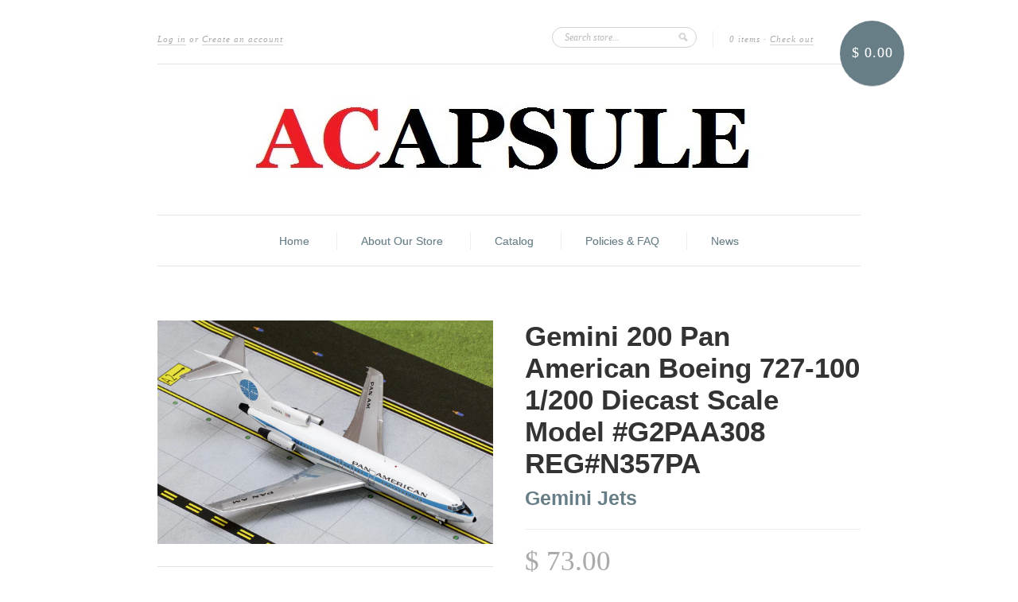

--- FILE ---
content_type: text/html; charset=utf-8
request_url: https://acapsule.com/products/gemini-200-pan-american-boeing-727-100-1-200-diecast-scale-model-g2paa308-reg-n357pa
body_size: 13976
content:
<!doctype html>
<!--[if lt IE 7]> <html class="no-js lt-ie9 lt-ie8 lt-ie7" lang="en"> <![endif]-->
<!--[if IE 7]> <html class="no-js lt-ie9 lt-ie8" lang="en"> <![endif]-->
<!--[if IE 8]> <html class="no-js lt-ie9" lang="en"> <![endif]-->
<!--[if IE 9]> <html class="ie9 no-js"> <![endif]-->
<!--[if (gt IE 9)|!(IE)]><!--> <html class="no-js"> <!--<![endif]-->

<head>
  <meta charset="UTF-8" />
  <!--[if IE]><meta http-equiv='X-UA-Compatible' content='IE=edge,chrome=1' /><![endif]-->
  <link rel="shortcut icon" type="image/png" href="//acapsule.com/cdn/shop/t/3/assets/favicon.png?v=706" />

  <title>
    Gemini 200 Pan American Boeing 727-100 1/200 Diecast Scale Model #G2PA &ndash; Acapsule Toys and Gifts
  </title>
  
  
  <meta name="description" content="Gemini 200 Pan American Boeing 727-100 1/200 Diecast Scale Model #G2PAA308 REG#N357PA Approx: 8&quot; Long with a Wingspan of 6 1/2&quot; inches Product features:- Highly collectible- Superior quality- Realistic metal landing gear- Detailed printed graphics- Rolling rubber tires- Wood Display stand GeminiJets is one of the world" />
  
  
  <link rel="canonical" href="https://acapsule.com/products/gemini-200-pan-american-boeing-727-100-1-200-diecast-scale-model-g2paa308-reg-n357pa" />
  
  


  <meta property="og:type" content="product" />
  <meta property="og:title" content="Gemini 200 Pan American Boeing 727-100 1/200 Diecast Scale Model #G2PAA308 REG#N357PA" />
  
  <meta property="og:image" content="http://acapsule.com/cdn/shop/products/G2PAA308_grande.jpg?v=1571271507" />
  <meta property="og:image:secure_url" content="https://acapsule.com/cdn/shop/products/G2PAA308_grande.jpg?v=1571271507" />
  
  <meta property="og:price:amount" content="73.00" />
  <meta property="og:price:currency" content="USD" />



<meta property="og:description" content="Gemini 200 Pan American Boeing 727-100 1/200 Diecast Scale Model #G2PAA308 REG#N357PA Approx: 8&quot; Long with a Wingspan of 6 1/2&quot; inches Product features:- Highly collectible- Superior quality- Realistic metal landing gear- Detailed printed graphics- Rolling rubber tires- Wood Display stand GeminiJets is one of the world" />

<meta property="og:url" content="https://acapsule.com/products/gemini-200-pan-american-boeing-727-100-1-200-diecast-scale-model-g2paa308-reg-n357pa" />
<meta property="og:site_name" content="Acapsule Toys and Gifts" />
  
 

  <meta name="twitter:card" content="product" />
  <meta name="twitter:title" content="Gemini 200 Pan American Boeing 727-100 1/200 Diecast Scale Model #G2PAA308 REG#N357PA" />
  <meta name="twitter:description" content="Gemini 200 Pan American Boeing 727-100 1/200 Diecast Scale Model #G2PAA308 REG#N357PAApprox: 8&quot; Long with a Wingspan of 6 1/2&quot; inches Product features:- Highly collectible- Superior quali..." />
  <meta name="twitter:image" content="http://acapsule.com/cdn/shop/products/G2PAA308_large.jpg?v=1571271507" />
  <meta name="twitter:label1" content="PRICE" />
  <meta name="twitter:data1" content="$ 73.00 USD" />
  <meta name="twitter:label2" content="VENDOR" />
  <meta name="twitter:data2" content="Gemini Jets" />


  <script>window.performance && window.performance.mark && window.performance.mark('shopify.content_for_header.start');</script><meta name="google-site-verification" content="qO4r560-POjQXaigV3LW96darHpnzoeS7-JuZaM2vdg">
<meta name="google-site-verification" content="v5pGt5FMfbZzJcPLymDG5m0ii8vpEypQPcGdbk-RX8g">
<meta id="shopify-digital-wallet" name="shopify-digital-wallet" content="/3967641/digital_wallets/dialog">
<meta name="shopify-checkout-api-token" content="331d67ab7d6dc1f3a7248ea47d9e3b7d">
<link rel="alternate" type="application/json+oembed" href="https://acapsule.com/products/gemini-200-pan-american-boeing-727-100-1-200-diecast-scale-model-g2paa308-reg-n357pa.oembed">
<script async="async" src="/checkouts/internal/preloads.js?locale=en-US"></script>
<link rel="preconnect" href="https://shop.app" crossorigin="anonymous">
<script async="async" src="https://shop.app/checkouts/internal/preloads.js?locale=en-US&shop_id=3967641" crossorigin="anonymous"></script>
<script id="apple-pay-shop-capabilities" type="application/json">{"shopId":3967641,"countryCode":"US","currencyCode":"USD","merchantCapabilities":["supports3DS"],"merchantId":"gid:\/\/shopify\/Shop\/3967641","merchantName":"Acapsule Toys and Gifts","requiredBillingContactFields":["postalAddress","email","phone"],"requiredShippingContactFields":["postalAddress","email","phone"],"shippingType":"shipping","supportedNetworks":["visa","masterCard","amex","discover","elo","jcb"],"total":{"type":"pending","label":"Acapsule Toys and Gifts","amount":"1.00"},"shopifyPaymentsEnabled":true,"supportsSubscriptions":true}</script>
<script id="shopify-features" type="application/json">{"accessToken":"331d67ab7d6dc1f3a7248ea47d9e3b7d","betas":["rich-media-storefront-analytics"],"domain":"acapsule.com","predictiveSearch":true,"shopId":3967641,"locale":"en"}</script>
<script>var Shopify = Shopify || {};
Shopify.shop = "acapsule-toys-and-gifts.myshopify.com";
Shopify.locale = "en";
Shopify.currency = {"active":"USD","rate":"1.0"};
Shopify.country = "US";
Shopify.theme = {"name":"New Standard","id":7096345,"schema_name":null,"schema_version":null,"theme_store_id":429,"role":"main"};
Shopify.theme.handle = "null";
Shopify.theme.style = {"id":null,"handle":null};
Shopify.cdnHost = "acapsule.com/cdn";
Shopify.routes = Shopify.routes || {};
Shopify.routes.root = "/";</script>
<script type="module">!function(o){(o.Shopify=o.Shopify||{}).modules=!0}(window);</script>
<script>!function(o){function n(){var o=[];function n(){o.push(Array.prototype.slice.apply(arguments))}return n.q=o,n}var t=o.Shopify=o.Shopify||{};t.loadFeatures=n(),t.autoloadFeatures=n()}(window);</script>
<script>
  window.ShopifyPay = window.ShopifyPay || {};
  window.ShopifyPay.apiHost = "shop.app\/pay";
  window.ShopifyPay.redirectState = null;
</script>
<script id="shop-js-analytics" type="application/json">{"pageType":"product"}</script>
<script defer="defer" async type="module" src="//acapsule.com/cdn/shopifycloud/shop-js/modules/v2/client.init-shop-cart-sync_BT-GjEfc.en.esm.js"></script>
<script defer="defer" async type="module" src="//acapsule.com/cdn/shopifycloud/shop-js/modules/v2/chunk.common_D58fp_Oc.esm.js"></script>
<script defer="defer" async type="module" src="//acapsule.com/cdn/shopifycloud/shop-js/modules/v2/chunk.modal_xMitdFEc.esm.js"></script>
<script type="module">
  await import("//acapsule.com/cdn/shopifycloud/shop-js/modules/v2/client.init-shop-cart-sync_BT-GjEfc.en.esm.js");
await import("//acapsule.com/cdn/shopifycloud/shop-js/modules/v2/chunk.common_D58fp_Oc.esm.js");
await import("//acapsule.com/cdn/shopifycloud/shop-js/modules/v2/chunk.modal_xMitdFEc.esm.js");

  window.Shopify.SignInWithShop?.initShopCartSync?.({"fedCMEnabled":true,"windoidEnabled":true});

</script>
<script>
  window.Shopify = window.Shopify || {};
  if (!window.Shopify.featureAssets) window.Shopify.featureAssets = {};
  window.Shopify.featureAssets['shop-js'] = {"shop-cart-sync":["modules/v2/client.shop-cart-sync_DZOKe7Ll.en.esm.js","modules/v2/chunk.common_D58fp_Oc.esm.js","modules/v2/chunk.modal_xMitdFEc.esm.js"],"init-fed-cm":["modules/v2/client.init-fed-cm_B6oLuCjv.en.esm.js","modules/v2/chunk.common_D58fp_Oc.esm.js","modules/v2/chunk.modal_xMitdFEc.esm.js"],"shop-cash-offers":["modules/v2/client.shop-cash-offers_D2sdYoxE.en.esm.js","modules/v2/chunk.common_D58fp_Oc.esm.js","modules/v2/chunk.modal_xMitdFEc.esm.js"],"shop-login-button":["modules/v2/client.shop-login-button_QeVjl5Y3.en.esm.js","modules/v2/chunk.common_D58fp_Oc.esm.js","modules/v2/chunk.modal_xMitdFEc.esm.js"],"pay-button":["modules/v2/client.pay-button_DXTOsIq6.en.esm.js","modules/v2/chunk.common_D58fp_Oc.esm.js","modules/v2/chunk.modal_xMitdFEc.esm.js"],"shop-button":["modules/v2/client.shop-button_DQZHx9pm.en.esm.js","modules/v2/chunk.common_D58fp_Oc.esm.js","modules/v2/chunk.modal_xMitdFEc.esm.js"],"avatar":["modules/v2/client.avatar_BTnouDA3.en.esm.js"],"init-windoid":["modules/v2/client.init-windoid_CR1B-cfM.en.esm.js","modules/v2/chunk.common_D58fp_Oc.esm.js","modules/v2/chunk.modal_xMitdFEc.esm.js"],"init-shop-for-new-customer-accounts":["modules/v2/client.init-shop-for-new-customer-accounts_C_vY_xzh.en.esm.js","modules/v2/client.shop-login-button_QeVjl5Y3.en.esm.js","modules/v2/chunk.common_D58fp_Oc.esm.js","modules/v2/chunk.modal_xMitdFEc.esm.js"],"init-shop-email-lookup-coordinator":["modules/v2/client.init-shop-email-lookup-coordinator_BI7n9ZSv.en.esm.js","modules/v2/chunk.common_D58fp_Oc.esm.js","modules/v2/chunk.modal_xMitdFEc.esm.js"],"init-shop-cart-sync":["modules/v2/client.init-shop-cart-sync_BT-GjEfc.en.esm.js","modules/v2/chunk.common_D58fp_Oc.esm.js","modules/v2/chunk.modal_xMitdFEc.esm.js"],"shop-toast-manager":["modules/v2/client.shop-toast-manager_DiYdP3xc.en.esm.js","modules/v2/chunk.common_D58fp_Oc.esm.js","modules/v2/chunk.modal_xMitdFEc.esm.js"],"init-customer-accounts":["modules/v2/client.init-customer-accounts_D9ZNqS-Q.en.esm.js","modules/v2/client.shop-login-button_QeVjl5Y3.en.esm.js","modules/v2/chunk.common_D58fp_Oc.esm.js","modules/v2/chunk.modal_xMitdFEc.esm.js"],"init-customer-accounts-sign-up":["modules/v2/client.init-customer-accounts-sign-up_iGw4briv.en.esm.js","modules/v2/client.shop-login-button_QeVjl5Y3.en.esm.js","modules/v2/chunk.common_D58fp_Oc.esm.js","modules/v2/chunk.modal_xMitdFEc.esm.js"],"shop-follow-button":["modules/v2/client.shop-follow-button_CqMgW2wH.en.esm.js","modules/v2/chunk.common_D58fp_Oc.esm.js","modules/v2/chunk.modal_xMitdFEc.esm.js"],"checkout-modal":["modules/v2/client.checkout-modal_xHeaAweL.en.esm.js","modules/v2/chunk.common_D58fp_Oc.esm.js","modules/v2/chunk.modal_xMitdFEc.esm.js"],"shop-login":["modules/v2/client.shop-login_D91U-Q7h.en.esm.js","modules/v2/chunk.common_D58fp_Oc.esm.js","modules/v2/chunk.modal_xMitdFEc.esm.js"],"lead-capture":["modules/v2/client.lead-capture_BJmE1dJe.en.esm.js","modules/v2/chunk.common_D58fp_Oc.esm.js","modules/v2/chunk.modal_xMitdFEc.esm.js"],"payment-terms":["modules/v2/client.payment-terms_Ci9AEqFq.en.esm.js","modules/v2/chunk.common_D58fp_Oc.esm.js","modules/v2/chunk.modal_xMitdFEc.esm.js"]};
</script>
<script>(function() {
  var isLoaded = false;
  function asyncLoad() {
    if (isLoaded) return;
    isLoaded = true;
    var urls = ["https:\/\/po.kaktusapp.com\/storage\/js\/kaktus_preorder-acapsule-toys-and-gifts.myshopify.com.js?ver=67\u0026shop=acapsule-toys-and-gifts.myshopify.com"];
    for (var i = 0; i < urls.length; i++) {
      var s = document.createElement('script');
      s.type = 'text/javascript';
      s.async = true;
      s.src = urls[i];
      var x = document.getElementsByTagName('script')[0];
      x.parentNode.insertBefore(s, x);
    }
  };
  if(window.attachEvent) {
    window.attachEvent('onload', asyncLoad);
  } else {
    window.addEventListener('load', asyncLoad, false);
  }
})();</script>
<script id="__st">var __st={"a":3967641,"offset":-18000,"reqid":"fe30d0e8-0140-449a-b0ce-7c6aa358df72-1769081287","pageurl":"acapsule.com\/products\/gemini-200-pan-american-boeing-727-100-1-200-diecast-scale-model-g2paa308-reg-n357pa","u":"20b957499128","p":"product","rtyp":"product","rid":7863672328};</script>
<script>window.ShopifyPaypalV4VisibilityTracking = true;</script>
<script id="captcha-bootstrap">!function(){'use strict';const t='contact',e='account',n='new_comment',o=[[t,t],['blogs',n],['comments',n],[t,'customer']],c=[[e,'customer_login'],[e,'guest_login'],[e,'recover_customer_password'],[e,'create_customer']],r=t=>t.map((([t,e])=>`form[action*='/${t}']:not([data-nocaptcha='true']) input[name='form_type'][value='${e}']`)).join(','),a=t=>()=>t?[...document.querySelectorAll(t)].map((t=>t.form)):[];function s(){const t=[...o],e=r(t);return a(e)}const i='password',u='form_key',d=['recaptcha-v3-token','g-recaptcha-response','h-captcha-response',i],f=()=>{try{return window.sessionStorage}catch{return}},m='__shopify_v',_=t=>t.elements[u];function p(t,e,n=!1){try{const o=window.sessionStorage,c=JSON.parse(o.getItem(e)),{data:r}=function(t){const{data:e,action:n}=t;return t[m]||n?{data:e,action:n}:{data:t,action:n}}(c);for(const[e,n]of Object.entries(r))t.elements[e]&&(t.elements[e].value=n);n&&o.removeItem(e)}catch(o){console.error('form repopulation failed',{error:o})}}const l='form_type',E='cptcha';function T(t){t.dataset[E]=!0}const w=window,h=w.document,L='Shopify',v='ce_forms',y='captcha';let A=!1;((t,e)=>{const n=(g='f06e6c50-85a8-45c8-87d0-21a2b65856fe',I='https://cdn.shopify.com/shopifycloud/storefront-forms-hcaptcha/ce_storefront_forms_captcha_hcaptcha.v1.5.2.iife.js',D={infoText:'Protected by hCaptcha',privacyText:'Privacy',termsText:'Terms'},(t,e,n)=>{const o=w[L][v],c=o.bindForm;if(c)return c(t,g,e,D).then(n);var r;o.q.push([[t,g,e,D],n]),r=I,A||(h.body.append(Object.assign(h.createElement('script'),{id:'captcha-provider',async:!0,src:r})),A=!0)});var g,I,D;w[L]=w[L]||{},w[L][v]=w[L][v]||{},w[L][v].q=[],w[L][y]=w[L][y]||{},w[L][y].protect=function(t,e){n(t,void 0,e),T(t)},Object.freeze(w[L][y]),function(t,e,n,w,h,L){const[v,y,A,g]=function(t,e,n){const i=e?o:[],u=t?c:[],d=[...i,...u],f=r(d),m=r(i),_=r(d.filter((([t,e])=>n.includes(e))));return[a(f),a(m),a(_),s()]}(w,h,L),I=t=>{const e=t.target;return e instanceof HTMLFormElement?e:e&&e.form},D=t=>v().includes(t);t.addEventListener('submit',(t=>{const e=I(t);if(!e)return;const n=D(e)&&!e.dataset.hcaptchaBound&&!e.dataset.recaptchaBound,o=_(e),c=g().includes(e)&&(!o||!o.value);(n||c)&&t.preventDefault(),c&&!n&&(function(t){try{if(!f())return;!function(t){const e=f();if(!e)return;const n=_(t);if(!n)return;const o=n.value;o&&e.removeItem(o)}(t);const e=Array.from(Array(32),(()=>Math.random().toString(36)[2])).join('');!function(t,e){_(t)||t.append(Object.assign(document.createElement('input'),{type:'hidden',name:u})),t.elements[u].value=e}(t,e),function(t,e){const n=f();if(!n)return;const o=[...t.querySelectorAll(`input[type='${i}']`)].map((({name:t})=>t)),c=[...d,...o],r={};for(const[a,s]of new FormData(t).entries())c.includes(a)||(r[a]=s);n.setItem(e,JSON.stringify({[m]:1,action:t.action,data:r}))}(t,e)}catch(e){console.error('failed to persist form',e)}}(e),e.submit())}));const S=(t,e)=>{t&&!t.dataset[E]&&(n(t,e.some((e=>e===t))),T(t))};for(const o of['focusin','change'])t.addEventListener(o,(t=>{const e=I(t);D(e)&&S(e,y())}));const B=e.get('form_key'),M=e.get(l),P=B&&M;t.addEventListener('DOMContentLoaded',(()=>{const t=y();if(P)for(const e of t)e.elements[l].value===M&&p(e,B);[...new Set([...A(),...v().filter((t=>'true'===t.dataset.shopifyCaptcha))])].forEach((e=>S(e,t)))}))}(h,new URLSearchParams(w.location.search),n,t,e,['guest_login'])})(!0,!0)}();</script>
<script integrity="sha256-4kQ18oKyAcykRKYeNunJcIwy7WH5gtpwJnB7kiuLZ1E=" data-source-attribution="shopify.loadfeatures" defer="defer" src="//acapsule.com/cdn/shopifycloud/storefront/assets/storefront/load_feature-a0a9edcb.js" crossorigin="anonymous"></script>
<script crossorigin="anonymous" defer="defer" src="//acapsule.com/cdn/shopifycloud/storefront/assets/shopify_pay/storefront-65b4c6d7.js?v=20250812"></script>
<script data-source-attribution="shopify.dynamic_checkout.dynamic.init">var Shopify=Shopify||{};Shopify.PaymentButton=Shopify.PaymentButton||{isStorefrontPortableWallets:!0,init:function(){window.Shopify.PaymentButton.init=function(){};var t=document.createElement("script");t.src="https://acapsule.com/cdn/shopifycloud/portable-wallets/latest/portable-wallets.en.js",t.type="module",document.head.appendChild(t)}};
</script>
<script data-source-attribution="shopify.dynamic_checkout.buyer_consent">
  function portableWalletsHideBuyerConsent(e){var t=document.getElementById("shopify-buyer-consent"),n=document.getElementById("shopify-subscription-policy-button");t&&n&&(t.classList.add("hidden"),t.setAttribute("aria-hidden","true"),n.removeEventListener("click",e))}function portableWalletsShowBuyerConsent(e){var t=document.getElementById("shopify-buyer-consent"),n=document.getElementById("shopify-subscription-policy-button");t&&n&&(t.classList.remove("hidden"),t.removeAttribute("aria-hidden"),n.addEventListener("click",e))}window.Shopify?.PaymentButton&&(window.Shopify.PaymentButton.hideBuyerConsent=portableWalletsHideBuyerConsent,window.Shopify.PaymentButton.showBuyerConsent=portableWalletsShowBuyerConsent);
</script>
<script data-source-attribution="shopify.dynamic_checkout.cart.bootstrap">document.addEventListener("DOMContentLoaded",(function(){function t(){return document.querySelector("shopify-accelerated-checkout-cart, shopify-accelerated-checkout")}if(t())Shopify.PaymentButton.init();else{new MutationObserver((function(e,n){t()&&(Shopify.PaymentButton.init(),n.disconnect())})).observe(document.body,{childList:!0,subtree:!0})}}));
</script>
<link id="shopify-accelerated-checkout-styles" rel="stylesheet" media="screen" href="https://acapsule.com/cdn/shopifycloud/portable-wallets/latest/accelerated-checkout-backwards-compat.css" crossorigin="anonymous">
<style id="shopify-accelerated-checkout-cart">
        #shopify-buyer-consent {
  margin-top: 1em;
  display: inline-block;
  width: 100%;
}

#shopify-buyer-consent.hidden {
  display: none;
}

#shopify-subscription-policy-button {
  background: none;
  border: none;
  padding: 0;
  text-decoration: underline;
  font-size: inherit;
  cursor: pointer;
}

#shopify-subscription-policy-button::before {
  box-shadow: none;
}

      </style>

<script>window.performance && window.performance.mark && window.performance.mark('shopify.content_for_header.end');</script>

  <link href="//acapsule.com/cdn/shop/t/3/assets/style.css?v=93727665280155880991674755322" rel="stylesheet" type="text/css" media="all" />
  
  
  
  <!--[if lt IE 9]>
  <script src="//html5shim.googlecode.com/svn/trunk/html5.js" type="text/javascript"></script>
  <script src="//acapsule.com/cdn/shop/t/3/assets/dd_roundies.js?v=75117064764312664521394483609" type="text/javascript"></script>
  <![endif]-->

  <script src="//ajax.googleapis.com/ajax/libs/jquery/1.9.1/jquery.min.js" type="text/javascript"></script>

  <script src="//acapsule.com/cdn/shopifycloud/storefront/assets/themes_support/option_selection-b017cd28.js" type="text/javascript"></script>

  <!--[if lt IE 8]>
  <script src="//acapsule.com/cdn/shop/t/3/assets/json2.js?v=154133857350868653501394483610" type="text/javascript"></script>
  <![endif]-->

  

  <script>
  var slideshow = true,
      slideshow_auto = true,
      slideshow_speed = 5000, 
      product_image_w_to_h_ratio = 1,
      shop_url = 'https://acapsule.com';
  </script>

  <!--[if lt IE 9]>
  <script>
  DD_roundies.addRule('.roundify-total', '42px');
  DD_roundies.addRule('.sale-overlay span', '50px');
  DD_roundies.addRule('.sold-out-overlay span', '50px');
  </script>
  <![endif]-->

<link href="https://monorail-edge.shopifysvc.com" rel="dns-prefetch">
<script>(function(){if ("sendBeacon" in navigator && "performance" in window) {try {var session_token_from_headers = performance.getEntriesByType('navigation')[0].serverTiming.find(x => x.name == '_s').description;} catch {var session_token_from_headers = undefined;}var session_cookie_matches = document.cookie.match(/_shopify_s=([^;]*)/);var session_token_from_cookie = session_cookie_matches && session_cookie_matches.length === 2 ? session_cookie_matches[1] : "";var session_token = session_token_from_headers || session_token_from_cookie || "";function handle_abandonment_event(e) {var entries = performance.getEntries().filter(function(entry) {return /monorail-edge.shopifysvc.com/.test(entry.name);});if (!window.abandonment_tracked && entries.length === 0) {window.abandonment_tracked = true;var currentMs = Date.now();var navigation_start = performance.timing.navigationStart;var payload = {shop_id: 3967641,url: window.location.href,navigation_start,duration: currentMs - navigation_start,session_token,page_type: "product"};window.navigator.sendBeacon("https://monorail-edge.shopifysvc.com/v1/produce", JSON.stringify({schema_id: "online_store_buyer_site_abandonment/1.1",payload: payload,metadata: {event_created_at_ms: currentMs,event_sent_at_ms: currentMs}}));}}window.addEventListener('pagehide', handle_abandonment_event);}}());</script>
<script id="web-pixels-manager-setup">(function e(e,d,r,n,o){if(void 0===o&&(o={}),!Boolean(null===(a=null===(i=window.Shopify)||void 0===i?void 0:i.analytics)||void 0===a?void 0:a.replayQueue)){var i,a;window.Shopify=window.Shopify||{};var t=window.Shopify;t.analytics=t.analytics||{};var s=t.analytics;s.replayQueue=[],s.publish=function(e,d,r){return s.replayQueue.push([e,d,r]),!0};try{self.performance.mark("wpm:start")}catch(e){}var l=function(){var e={modern:/Edge?\/(1{2}[4-9]|1[2-9]\d|[2-9]\d{2}|\d{4,})\.\d+(\.\d+|)|Firefox\/(1{2}[4-9]|1[2-9]\d|[2-9]\d{2}|\d{4,})\.\d+(\.\d+|)|Chrom(ium|e)\/(9{2}|\d{3,})\.\d+(\.\d+|)|(Maci|X1{2}).+ Version\/(15\.\d+|(1[6-9]|[2-9]\d|\d{3,})\.\d+)([,.]\d+|)( \(\w+\)|)( Mobile\/\w+|) Safari\/|Chrome.+OPR\/(9{2}|\d{3,})\.\d+\.\d+|(CPU[ +]OS|iPhone[ +]OS|CPU[ +]iPhone|CPU IPhone OS|CPU iPad OS)[ +]+(15[._]\d+|(1[6-9]|[2-9]\d|\d{3,})[._]\d+)([._]\d+|)|Android:?[ /-](13[3-9]|1[4-9]\d|[2-9]\d{2}|\d{4,})(\.\d+|)(\.\d+|)|Android.+Firefox\/(13[5-9]|1[4-9]\d|[2-9]\d{2}|\d{4,})\.\d+(\.\d+|)|Android.+Chrom(ium|e)\/(13[3-9]|1[4-9]\d|[2-9]\d{2}|\d{4,})\.\d+(\.\d+|)|SamsungBrowser\/([2-9]\d|\d{3,})\.\d+/,legacy:/Edge?\/(1[6-9]|[2-9]\d|\d{3,})\.\d+(\.\d+|)|Firefox\/(5[4-9]|[6-9]\d|\d{3,})\.\d+(\.\d+|)|Chrom(ium|e)\/(5[1-9]|[6-9]\d|\d{3,})\.\d+(\.\d+|)([\d.]+$|.*Safari\/(?![\d.]+ Edge\/[\d.]+$))|(Maci|X1{2}).+ Version\/(10\.\d+|(1[1-9]|[2-9]\d|\d{3,})\.\d+)([,.]\d+|)( \(\w+\)|)( Mobile\/\w+|) Safari\/|Chrome.+OPR\/(3[89]|[4-9]\d|\d{3,})\.\d+\.\d+|(CPU[ +]OS|iPhone[ +]OS|CPU[ +]iPhone|CPU IPhone OS|CPU iPad OS)[ +]+(10[._]\d+|(1[1-9]|[2-9]\d|\d{3,})[._]\d+)([._]\d+|)|Android:?[ /-](13[3-9]|1[4-9]\d|[2-9]\d{2}|\d{4,})(\.\d+|)(\.\d+|)|Mobile Safari.+OPR\/([89]\d|\d{3,})\.\d+\.\d+|Android.+Firefox\/(13[5-9]|1[4-9]\d|[2-9]\d{2}|\d{4,})\.\d+(\.\d+|)|Android.+Chrom(ium|e)\/(13[3-9]|1[4-9]\d|[2-9]\d{2}|\d{4,})\.\d+(\.\d+|)|Android.+(UC? ?Browser|UCWEB|U3)[ /]?(15\.([5-9]|\d{2,})|(1[6-9]|[2-9]\d|\d{3,})\.\d+)\.\d+|SamsungBrowser\/(5\.\d+|([6-9]|\d{2,})\.\d+)|Android.+MQ{2}Browser\/(14(\.(9|\d{2,})|)|(1[5-9]|[2-9]\d|\d{3,})(\.\d+|))(\.\d+|)|K[Aa][Ii]OS\/(3\.\d+|([4-9]|\d{2,})\.\d+)(\.\d+|)/},d=e.modern,r=e.legacy,n=navigator.userAgent;return n.match(d)?"modern":n.match(r)?"legacy":"unknown"}(),u="modern"===l?"modern":"legacy",c=(null!=n?n:{modern:"",legacy:""})[u],f=function(e){return[e.baseUrl,"/wpm","/b",e.hashVersion,"modern"===e.buildTarget?"m":"l",".js"].join("")}({baseUrl:d,hashVersion:r,buildTarget:u}),m=function(e){var d=e.version,r=e.bundleTarget,n=e.surface,o=e.pageUrl,i=e.monorailEndpoint;return{emit:function(e){var a=e.status,t=e.errorMsg,s=(new Date).getTime(),l=JSON.stringify({metadata:{event_sent_at_ms:s},events:[{schema_id:"web_pixels_manager_load/3.1",payload:{version:d,bundle_target:r,page_url:o,status:a,surface:n,error_msg:t},metadata:{event_created_at_ms:s}}]});if(!i)return console&&console.warn&&console.warn("[Web Pixels Manager] No Monorail endpoint provided, skipping logging."),!1;try{return self.navigator.sendBeacon.bind(self.navigator)(i,l)}catch(e){}var u=new XMLHttpRequest;try{return u.open("POST",i,!0),u.setRequestHeader("Content-Type","text/plain"),u.send(l),!0}catch(e){return console&&console.warn&&console.warn("[Web Pixels Manager] Got an unhandled error while logging to Monorail."),!1}}}}({version:r,bundleTarget:l,surface:e.surface,pageUrl:self.location.href,monorailEndpoint:e.monorailEndpoint});try{o.browserTarget=l,function(e){var d=e.src,r=e.async,n=void 0===r||r,o=e.onload,i=e.onerror,a=e.sri,t=e.scriptDataAttributes,s=void 0===t?{}:t,l=document.createElement("script"),u=document.querySelector("head"),c=document.querySelector("body");if(l.async=n,l.src=d,a&&(l.integrity=a,l.crossOrigin="anonymous"),s)for(var f in s)if(Object.prototype.hasOwnProperty.call(s,f))try{l.dataset[f]=s[f]}catch(e){}if(o&&l.addEventListener("load",o),i&&l.addEventListener("error",i),u)u.appendChild(l);else{if(!c)throw new Error("Did not find a head or body element to append the script");c.appendChild(l)}}({src:f,async:!0,onload:function(){if(!function(){var e,d;return Boolean(null===(d=null===(e=window.Shopify)||void 0===e?void 0:e.analytics)||void 0===d?void 0:d.initialized)}()){var d=window.webPixelsManager.init(e)||void 0;if(d){var r=window.Shopify.analytics;r.replayQueue.forEach((function(e){var r=e[0],n=e[1],o=e[2];d.publishCustomEvent(r,n,o)})),r.replayQueue=[],r.publish=d.publishCustomEvent,r.visitor=d.visitor,r.initialized=!0}}},onerror:function(){return m.emit({status:"failed",errorMsg:"".concat(f," has failed to load")})},sri:function(e){var d=/^sha384-[A-Za-z0-9+/=]+$/;return"string"==typeof e&&d.test(e)}(c)?c:"",scriptDataAttributes:o}),m.emit({status:"loading"})}catch(e){m.emit({status:"failed",errorMsg:(null==e?void 0:e.message)||"Unknown error"})}}})({shopId: 3967641,storefrontBaseUrl: "https://acapsule.com",extensionsBaseUrl: "https://extensions.shopifycdn.com/cdn/shopifycloud/web-pixels-manager",monorailEndpoint: "https://monorail-edge.shopifysvc.com/unstable/produce_batch",surface: "storefront-renderer",enabledBetaFlags: ["2dca8a86"],webPixelsConfigList: [{"id":"70254837","eventPayloadVersion":"v1","runtimeContext":"LAX","scriptVersion":"1","type":"CUSTOM","privacyPurposes":["ANALYTICS"],"name":"Google Analytics tag (migrated)"},{"id":"shopify-app-pixel","configuration":"{}","eventPayloadVersion":"v1","runtimeContext":"STRICT","scriptVersion":"0450","apiClientId":"shopify-pixel","type":"APP","privacyPurposes":["ANALYTICS","MARKETING"]},{"id":"shopify-custom-pixel","eventPayloadVersion":"v1","runtimeContext":"LAX","scriptVersion":"0450","apiClientId":"shopify-pixel","type":"CUSTOM","privacyPurposes":["ANALYTICS","MARKETING"]}],isMerchantRequest: false,initData: {"shop":{"name":"Acapsule Toys and Gifts","paymentSettings":{"currencyCode":"USD"},"myshopifyDomain":"acapsule-toys-and-gifts.myshopify.com","countryCode":"US","storefrontUrl":"https:\/\/acapsule.com"},"customer":null,"cart":null,"checkout":null,"productVariants":[{"price":{"amount":73.0,"currencyCode":"USD"},"product":{"title":"Gemini 200 Pan American Boeing 727-100 1\/200 Diecast Scale Model #G2PAA308 REG#N357PA","vendor":"Gemini Jets","id":"7863672328","untranslatedTitle":"Gemini 200 Pan American Boeing 727-100 1\/200 Diecast Scale Model #G2PAA308 REG#N357PA","url":"\/products\/gemini-200-pan-american-boeing-727-100-1-200-diecast-scale-model-g2paa308-reg-n357pa","type":"1\/200 Scale Airlines"},"id":"25643942536","image":{"src":"\/\/acapsule.com\/cdn\/shop\/products\/G2PAA308.jpg?v=1571271507"},"sku":"","title":"Default Title","untranslatedTitle":"Default Title"}],"purchasingCompany":null},},"https://acapsule.com/cdn","fcfee988w5aeb613cpc8e4bc33m6693e112",{"modern":"","legacy":""},{"shopId":"3967641","storefrontBaseUrl":"https:\/\/acapsule.com","extensionBaseUrl":"https:\/\/extensions.shopifycdn.com\/cdn\/shopifycloud\/web-pixels-manager","surface":"storefront-renderer","enabledBetaFlags":"[\"2dca8a86\"]","isMerchantRequest":"false","hashVersion":"fcfee988w5aeb613cpc8e4bc33m6693e112","publish":"custom","events":"[[\"page_viewed\",{}],[\"product_viewed\",{\"productVariant\":{\"price\":{\"amount\":73.0,\"currencyCode\":\"USD\"},\"product\":{\"title\":\"Gemini 200 Pan American Boeing 727-100 1\/200 Diecast Scale Model #G2PAA308 REG#N357PA\",\"vendor\":\"Gemini Jets\",\"id\":\"7863672328\",\"untranslatedTitle\":\"Gemini 200 Pan American Boeing 727-100 1\/200 Diecast Scale Model #G2PAA308 REG#N357PA\",\"url\":\"\/products\/gemini-200-pan-american-boeing-727-100-1-200-diecast-scale-model-g2paa308-reg-n357pa\",\"type\":\"1\/200 Scale Airlines\"},\"id\":\"25643942536\",\"image\":{\"src\":\"\/\/acapsule.com\/cdn\/shop\/products\/G2PAA308.jpg?v=1571271507\"},\"sku\":\"\",\"title\":\"Default Title\",\"untranslatedTitle\":\"Default Title\"}}]]"});</script><script>
  window.ShopifyAnalytics = window.ShopifyAnalytics || {};
  window.ShopifyAnalytics.meta = window.ShopifyAnalytics.meta || {};
  window.ShopifyAnalytics.meta.currency = 'USD';
  var meta = {"product":{"id":7863672328,"gid":"gid:\/\/shopify\/Product\/7863672328","vendor":"Gemini Jets","type":"1\/200 Scale Airlines","handle":"gemini-200-pan-american-boeing-727-100-1-200-diecast-scale-model-g2paa308-reg-n357pa","variants":[{"id":25643942536,"price":7300,"name":"Gemini 200 Pan American Boeing 727-100 1\/200 Diecast Scale Model #G2PAA308 REG#N357PA","public_title":null,"sku":""}],"remote":false},"page":{"pageType":"product","resourceType":"product","resourceId":7863672328,"requestId":"fe30d0e8-0140-449a-b0ce-7c6aa358df72-1769081287"}};
  for (var attr in meta) {
    window.ShopifyAnalytics.meta[attr] = meta[attr];
  }
</script>
<script class="analytics">
  (function () {
    var customDocumentWrite = function(content) {
      var jquery = null;

      if (window.jQuery) {
        jquery = window.jQuery;
      } else if (window.Checkout && window.Checkout.$) {
        jquery = window.Checkout.$;
      }

      if (jquery) {
        jquery('body').append(content);
      }
    };

    var hasLoggedConversion = function(token) {
      if (token) {
        return document.cookie.indexOf('loggedConversion=' + token) !== -1;
      }
      return false;
    }

    var setCookieIfConversion = function(token) {
      if (token) {
        var twoMonthsFromNow = new Date(Date.now());
        twoMonthsFromNow.setMonth(twoMonthsFromNow.getMonth() + 2);

        document.cookie = 'loggedConversion=' + token + '; expires=' + twoMonthsFromNow;
      }
    }

    var trekkie = window.ShopifyAnalytics.lib = window.trekkie = window.trekkie || [];
    if (trekkie.integrations) {
      return;
    }
    trekkie.methods = [
      'identify',
      'page',
      'ready',
      'track',
      'trackForm',
      'trackLink'
    ];
    trekkie.factory = function(method) {
      return function() {
        var args = Array.prototype.slice.call(arguments);
        args.unshift(method);
        trekkie.push(args);
        return trekkie;
      };
    };
    for (var i = 0; i < trekkie.methods.length; i++) {
      var key = trekkie.methods[i];
      trekkie[key] = trekkie.factory(key);
    }
    trekkie.load = function(config) {
      trekkie.config = config || {};
      trekkie.config.initialDocumentCookie = document.cookie;
      var first = document.getElementsByTagName('script')[0];
      var script = document.createElement('script');
      script.type = 'text/javascript';
      script.onerror = function(e) {
        var scriptFallback = document.createElement('script');
        scriptFallback.type = 'text/javascript';
        scriptFallback.onerror = function(error) {
                var Monorail = {
      produce: function produce(monorailDomain, schemaId, payload) {
        var currentMs = new Date().getTime();
        var event = {
          schema_id: schemaId,
          payload: payload,
          metadata: {
            event_created_at_ms: currentMs,
            event_sent_at_ms: currentMs
          }
        };
        return Monorail.sendRequest("https://" + monorailDomain + "/v1/produce", JSON.stringify(event));
      },
      sendRequest: function sendRequest(endpointUrl, payload) {
        // Try the sendBeacon API
        if (window && window.navigator && typeof window.navigator.sendBeacon === 'function' && typeof window.Blob === 'function' && !Monorail.isIos12()) {
          var blobData = new window.Blob([payload], {
            type: 'text/plain'
          });

          if (window.navigator.sendBeacon(endpointUrl, blobData)) {
            return true;
          } // sendBeacon was not successful

        } // XHR beacon

        var xhr = new XMLHttpRequest();

        try {
          xhr.open('POST', endpointUrl);
          xhr.setRequestHeader('Content-Type', 'text/plain');
          xhr.send(payload);
        } catch (e) {
          console.log(e);
        }

        return false;
      },
      isIos12: function isIos12() {
        return window.navigator.userAgent.lastIndexOf('iPhone; CPU iPhone OS 12_') !== -1 || window.navigator.userAgent.lastIndexOf('iPad; CPU OS 12_') !== -1;
      }
    };
    Monorail.produce('monorail-edge.shopifysvc.com',
      'trekkie_storefront_load_errors/1.1',
      {shop_id: 3967641,
      theme_id: 7096345,
      app_name: "storefront",
      context_url: window.location.href,
      source_url: "//acapsule.com/cdn/s/trekkie.storefront.1bbfab421998800ff09850b62e84b8915387986d.min.js"});

        };
        scriptFallback.async = true;
        scriptFallback.src = '//acapsule.com/cdn/s/trekkie.storefront.1bbfab421998800ff09850b62e84b8915387986d.min.js';
        first.parentNode.insertBefore(scriptFallback, first);
      };
      script.async = true;
      script.src = '//acapsule.com/cdn/s/trekkie.storefront.1bbfab421998800ff09850b62e84b8915387986d.min.js';
      first.parentNode.insertBefore(script, first);
    };
    trekkie.load(
      {"Trekkie":{"appName":"storefront","development":false,"defaultAttributes":{"shopId":3967641,"isMerchantRequest":null,"themeId":7096345,"themeCityHash":"8121471416697234583","contentLanguage":"en","currency":"USD","eventMetadataId":"aa399081-838d-428d-8ea9-fd722b8a0234"},"isServerSideCookieWritingEnabled":true,"monorailRegion":"shop_domain","enabledBetaFlags":["65f19447"]},"Session Attribution":{},"S2S":{"facebookCapiEnabled":false,"source":"trekkie-storefront-renderer","apiClientId":580111}}
    );

    var loaded = false;
    trekkie.ready(function() {
      if (loaded) return;
      loaded = true;

      window.ShopifyAnalytics.lib = window.trekkie;

      var originalDocumentWrite = document.write;
      document.write = customDocumentWrite;
      try { window.ShopifyAnalytics.merchantGoogleAnalytics.call(this); } catch(error) {};
      document.write = originalDocumentWrite;

      window.ShopifyAnalytics.lib.page(null,{"pageType":"product","resourceType":"product","resourceId":7863672328,"requestId":"fe30d0e8-0140-449a-b0ce-7c6aa358df72-1769081287","shopifyEmitted":true});

      var match = window.location.pathname.match(/checkouts\/(.+)\/(thank_you|post_purchase)/)
      var token = match? match[1]: undefined;
      if (!hasLoggedConversion(token)) {
        setCookieIfConversion(token);
        window.ShopifyAnalytics.lib.track("Viewed Product",{"currency":"USD","variantId":25643942536,"productId":7863672328,"productGid":"gid:\/\/shopify\/Product\/7863672328","name":"Gemini 200 Pan American Boeing 727-100 1\/200 Diecast Scale Model #G2PAA308 REG#N357PA","price":"73.00","sku":"","brand":"Gemini Jets","variant":null,"category":"1\/200 Scale Airlines","nonInteraction":true,"remote":false},undefined,undefined,{"shopifyEmitted":true});
      window.ShopifyAnalytics.lib.track("monorail:\/\/trekkie_storefront_viewed_product\/1.1",{"currency":"USD","variantId":25643942536,"productId":7863672328,"productGid":"gid:\/\/shopify\/Product\/7863672328","name":"Gemini 200 Pan American Boeing 727-100 1\/200 Diecast Scale Model #G2PAA308 REG#N357PA","price":"73.00","sku":"","brand":"Gemini Jets","variant":null,"category":"1\/200 Scale Airlines","nonInteraction":true,"remote":false,"referer":"https:\/\/acapsule.com\/products\/gemini-200-pan-american-boeing-727-100-1-200-diecast-scale-model-g2paa308-reg-n357pa"});
      }
    });


        var eventsListenerScript = document.createElement('script');
        eventsListenerScript.async = true;
        eventsListenerScript.src = "//acapsule.com/cdn/shopifycloud/storefront/assets/shop_events_listener-3da45d37.js";
        document.getElementsByTagName('head')[0].appendChild(eventsListenerScript);

})();</script>
  <script>
  if (!window.ga || (window.ga && typeof window.ga !== 'function')) {
    window.ga = function ga() {
      (window.ga.q = window.ga.q || []).push(arguments);
      if (window.Shopify && window.Shopify.analytics && typeof window.Shopify.analytics.publish === 'function') {
        window.Shopify.analytics.publish("ga_stub_called", {}, {sendTo: "google_osp_migration"});
      }
      console.error("Shopify's Google Analytics stub called with:", Array.from(arguments), "\nSee https://help.shopify.com/manual/promoting-marketing/pixels/pixel-migration#google for more information.");
    };
    if (window.Shopify && window.Shopify.analytics && typeof window.Shopify.analytics.publish === 'function') {
      window.Shopify.analytics.publish("ga_stub_initialized", {}, {sendTo: "google_osp_migration"});
    }
  }
</script>
<script
  defer
  src="https://acapsule.com/cdn/shopifycloud/perf-kit/shopify-perf-kit-3.0.4.min.js"
  data-application="storefront-renderer"
  data-shop-id="3967641"
  data-render-region="gcp-us-central1"
  data-page-type="product"
  data-theme-instance-id="7096345"
  data-theme-name=""
  data-theme-version=""
  data-monorail-region="shop_domain"
  data-resource-timing-sampling-rate="10"
  data-shs="true"
  data-shs-beacon="true"
  data-shs-export-with-fetch="true"
  data-shs-logs-sample-rate="1"
  data-shs-beacon-endpoint="https://acapsule.com/api/collect"
></script>
</head>

<body id="gemini-200-pan-american-boeing-727-100-1-200-diecast-scale-model-g2pa" class="template-product">

  <div id="container">

    <header id="header" class="clearfix use-logo">

      <div id="cart-summary" class="accent-text">
        
        
          <p class="left">
          
          <a href="/account/login" id="customer_login_link">Log in</a> or <a href="/account/register" id="customer_register_link">Create an account</a>
          
          </p>
        
        
        
        
        <p id="cart-count" class="right">
          <a class="no-underline" href="/cart">0 items</a> · 
          <a href="/cart">Check out</a>
        </p>
        
        <form action="/search" method="get" id="search-form" role="search">
            <input name="q" type="text" id="search-field" placeholder="Search store..." class="hint" />
            <input type="submit" value="" name="submit" id="search-submit" />
        </form>
        
        <a href="/cart" class="smooth roundify-total round" id="cart-total">
          <span id="cart-price">$ 0.00</span>
        </a>
          
      </div><!-- #cart-summary -->

      
      <a id="logo" href="/" role="banner">
        <img src="//acapsule.com/cdn/shop/t/3/assets/logo.png?v=1602488589755329691613261564" alt="Acapsule Toys and Gifts" />
      </a><!-- #logo -->
      
        
      <nav role="navigation">  
        <ul id="nav">
          
          
          
          
          
          <li class="nav-item first">
            <a class="nav-item-link smooth" href="/">
              Home
            </a>
            
          </li>
          
          
          
          
          
          <li class="nav-item">
            <a class="nav-item-link smooth" href="/pages/inside-the-store">
              About Our Store
            </a>
            
          </li>
          
          
          
          
          
          <li class="nav-item">
            <a class="nav-item-link smooth" href="/collections">
              Catalog
            </a>
            
          </li>
          
          
          
          
          
          <li class="nav-item">
            <a class="nav-item-link smooth" href="/pages/shipping">
              Policies & FAQ
            </a>
            
          </li>
          
          
          
          
          
          <li class="nav-item last">
            <a class="nav-item-link smooth" href="/blogs/news">
              News
            </a>
            
          </li>
          
        </ul>
      </nav>
      
      

    </header><!-- #header -->

    <div class="clearfix" id="content" role="main">
      
        <div class="clearfix" id="product-content" itemscope itemtype="http://schema.org/Product">
  
  <meta itemprop="url" content="https://acapsule.com/products/gemini-200-pan-american-boeing-727-100-1-200-diecast-scale-model-g2paa308-reg-n357pa" />
  <meta itemprop="image" content="//acapsule.com/cdn/shop/products/G2PAA308_grande.jpg?v=1571271507" />
  
  
  
    
    <ul id="product-details">
      
      <li id="product-title">
        <h1 itemprop="name">Gemini 200 Pan American Boeing 727-100 1/200 Diecast Scale Model #G2PAA308 REG#N357PA</h1>
        
        
        
        <h2 itemprop="brand"><a href="/collections/vendors?q=Gemini%20Jets" title="">Gemini Jets</a></h2>
        
      </li>
      
      
      
      <li id="product-prices" itemprop="offers" itemscope itemtype="http://schema.org/Offer">
        <meta itemprop="priceCurrency" content="USD" />
        
        <link itemprop="availability" href="http://schema.org/OutOfStock" />
        
        <p id="product-price" class="smooth">
          
          <span class="product-price" itemprop="price">$ 73.00</span>
          
        </p>
      </li>
      
      
             

      <li id="product-variants" class="clearfix hidden">
        <div class="hidden">
          <select id="product-select" name="id" class="hidden">
            
            <option value="25643942536">Default Title - $ 73.00</option>
            
          </select>
        </div>
        
      </li>        
        
      

      
             
      <li id="backorder" class="hidden">
        <p><span id="selected-variant"></span> is back-ordered. We will ship it separately in 10 to 15 days.</p>
      </li>
      
      
      
      
        
      <li id="product-add">
        <div id="product-add-wrap">
          <div id="product-add-medallion" class=""></div><!-- #product-add-medallion -->
          <input type="submit" name="add" id="add" value="Add to cart" class="smooth">
        </div><!-- #product-add-wrap -->
      </li>
      
      
      
      
      <li id="product-description" class="below">
        <h2>Description</h2>
        <div id="full_description" class="rte" itemprop="description">
          <h4>Gemini 200 Pan American Boeing 727-100 1/200 Diecast Scale Model #G2PAA308 REG#N357PA</h4>
<h4>Approx: 8" Long with a Wingspan of 6 1/2" inches <br><br>Product features:<br><br>- Highly collectible<br><br>- Superior quality<br><br>- Realistic metal landing gear<br><br>- Detailed printed graphics<br><br>- Rolling rubber tires<br><br>- Wood Display stand</h4>
<h4>
<br>GeminiJets is one of the world's leading manufacturers of diecast aircraft replicas.</h4>
<h4><span style="color: #0000ff;">ADULT COLLECTIBLE MODEL - Not intended for children under 14.</span></h4>
        </div><!-- #full_description rte -->
      </li>
      
      
      
      
    </ul><!-- #product-description -->

  
  
  <div id="product-photos">
  
  
    
    <div id="product-photo-container">
      
      <a class="gallery" href="//acapsule.com/cdn/shop/products/G2PAA308_1024x1024.jpg?v=1571271507" rel="gallery">
        <img src="//acapsule.com/cdn/shop/products/G2PAA308_grande.jpg?v=1571271507" alt="Gemini 200 Pan American Boeing 727-100 1/200 Diecast Scale Model #G2PAA308 REG#N357PA" />
      </a>
      
    </div><!-- #product-photo-container -->

    
    
  

    
    <div id="product-share">
      <h3>Share this product</h3>



<a id="ps-twitter" class="product-share-item" href="http://twitter.com/home?status=Check%20out%20this%20product:+https://acapsule.com/products/gemini-200-pan-american-boeing-727-100-1-200-diecast-scale-model-g2paa308-reg-n357pa"></a>
<a id="ps-facebook" class="product-share-item" href="http://www.facebook.com/sharer.php?u=https://acapsule.com/products/gemini-200-pan-american-boeing-727-100-1-200-diecast-scale-model-g2paa308-reg-n357pa&t=Gemini 200 Pan American Boeing 727-100 1/200 Diecast Scale Model #G2PAA308 REG#N357PA"></a>
<a id="ps-pinterest" class="product-share-item pin-it-button" href="http://pinterest.com/pin/create/button/?url=https://acapsule.com/products/gemini-200-pan-american-boeing-727-100-1-200-diecast-scale-model-g2paa308-reg-n357pa&media=//acapsule.com/cdn/shop/products/G2PAA308_1024x1024.jpg?v=1571271507&description=Gemini%20200%20Pan%20American%20Boeing%20727-100%201/200%20Diecast%20Scale%20Model%20#G2PAA308%20REG#N357PA" count-layout="none"></a>      
<a id="ps-tumblr" class="product-share-item" href="http://www.tumblr.com/share/link?url=https://acapsule.com/products/gemini-200-pan-american-boeing-727-100-1-200-diecast-scale-model-g2paa308-reg-n357pa"></a>
<a id="ps-google" class="product-share-item" href="https://plus.google.com/share?url=https://acapsule.com/products/gemini-200-pan-american-boeing-727-100-1-200-diecast-scale-model-g2paa308-reg-n357pa" onclick="javascript:window.open(this.href,  '', 'menubar=no,toolbar=no,resizable=yes,scrollbars=yes,height=600,width=600');return false;"></a>
<a id="ps-mail" class="product-share-item" href="mailto:?subject=&body=Check out this product: https://acapsule.com/products/gemini-200-pan-american-boeing-727-100-1-200-diecast-scale-model-g2paa308-reg-n357pa"></a>
    </div>
    

  </div><!-- #product-photos -->
  
          

</div><!-- #product-content -->











<div class="accent-text" id="breadcrumbs">
   <span><a href="/">Home</a></span>
   
      
      <span class="sep">/</span> <span><a href="/collections/all">Products</a></span>
      
      <span class="sep">/</span> <span>Gemini 200 Pan American Boeing 727-100 1/200 Diecast Scale Model #G2PAA308 REG#N357PA</span>
         
</div>

<script>
jQuery(function() {
  
  
  
  
  Shopify.doNotTriggerClickOnThumb = false;
  
  var selectCallback = function(variant, selector) {

    if (variant) {
      
      if (variant.available) {
        
        // Selected a valid variant that is available.
        jQuery('#add').removeClass('disabled').removeAttr('disabled').val('Add to Cart').fadeTo(200,1); // remove unavailable class from add-to-cart button, and re-enable button
      
        // If item is backordered yet can still be ordered, we'll show special message.
        if (variant.inventory_management && variant.inventory_quantity <= 0) {
          jQuery('#selected-variant').html("Gemini 200 Pan American Boeing 727-100 1\/200 Diecast Scale Model #G2PAA308 REG#N357PA");
          jQuery('#backorder').removeClass("hidden").fadeTo(200,1);
        } else {
          jQuery('#backorder').fadeTo(200,0).addClass("hidden");
        }
        
      } else {
        // Variant is sold out.
        jQuery('#backorder').fadeTo(200,0).addClass("hidden");
        jQuery('#add').val('Sold Out').addClass('disabled').attr('disabled', 'disabled').fadeTo(200,0.5);        
      }
      
      // Whether the variant is in stock or not, we can update the price and compare at price.
      if ( variant.compare_at_price > variant.price ) {
        jQuery('#product-price').html('<span class="product-price on-sale">'+ Shopify.formatMoney(variant.price, "$ {{amount}}") +'</span>'+'&nbsp;<span class="product-compare-price">'+Shopify.formatMoney(variant.compare_at_price, "$ {{amount}}")+ '</span>');  // update price field
      } else {
        jQuery('#product-price').html('<span class="product-price">'+ Shopify.formatMoney(variant.price, "$ {{amount}}") + '</span>' );  // update price field
      }
    
      
        

    } else {
      // variant doesn't exist.
      jQuery('#backorder').fadeTo(200,0).addClass("hidden");
      jQuery('#add').val('Unavailable').addClass('disabled').attr('disabled', 'disabled').fadeTo(200,0.5);      // set add-to-cart button to unavailable class and disable button 
    }

  };

  new Shopify.OptionSelectors("product-select", { product: {"id":7863672328,"title":"Gemini 200 Pan American Boeing 727-100 1\/200 Diecast Scale Model #G2PAA308 REG#N357PA","handle":"gemini-200-pan-american-boeing-727-100-1-200-diecast-scale-model-g2paa308-reg-n357pa","description":"\u003ch4\u003eGemini 200 Pan American Boeing 727-100 1\/200 Diecast Scale Model #G2PAA308 REG#N357PA\u003c\/h4\u003e\n\u003ch4\u003eApprox: 8\" Long with a Wingspan of 6 1\/2\" inches \u003cbr\u003e\u003cbr\u003eProduct features:\u003cbr\u003e\u003cbr\u003e- Highly collectible\u003cbr\u003e\u003cbr\u003e- Superior quality\u003cbr\u003e\u003cbr\u003e- Realistic metal landing gear\u003cbr\u003e\u003cbr\u003e- Detailed printed graphics\u003cbr\u003e\u003cbr\u003e- Rolling rubber tires\u003cbr\u003e\u003cbr\u003e- Wood Display stand\u003c\/h4\u003e\n\u003ch4\u003e\n\u003cbr\u003eGeminiJets is one of the world's leading manufacturers of diecast aircraft replicas.\u003c\/h4\u003e\n\u003ch4\u003e\u003cspan style=\"color: #0000ff;\"\u003eADULT COLLECTIBLE MODEL - Not intended for children under 14.\u003c\/span\u003e\u003c\/h4\u003e","published_at":"2016-09-27T01:43:00-04:00","created_at":"2016-09-26T19:54:15-04:00","vendor":"Gemini Jets","type":"1\/200 Scale Airlines","tags":["1\/200","727","727-100","Boeing","Diecast","Gemini Jets","Pan Am","Pan American","Prebuilt"],"price":7300,"price_min":7300,"price_max":7300,"available":false,"price_varies":false,"compare_at_price":null,"compare_at_price_min":0,"compare_at_price_max":0,"compare_at_price_varies":false,"variants":[{"id":25643942536,"title":"Default Title","option1":"Default Title","option2":null,"option3":null,"sku":"","requires_shipping":true,"taxable":true,"featured_image":null,"available":false,"name":"Gemini 200 Pan American Boeing 727-100 1\/200 Diecast Scale Model #G2PAA308 REG#N357PA","public_title":null,"options":["Default Title"],"price":7300,"weight":907,"compare_at_price":null,"inventory_quantity":0,"inventory_management":"shopify","inventory_policy":"deny","barcode":"763116203085","requires_selling_plan":false,"selling_plan_allocations":[]}],"images":["\/\/acapsule.com\/cdn\/shop\/products\/G2PAA308.jpg?v=1571271507"],"featured_image":"\/\/acapsule.com\/cdn\/shop\/products\/G2PAA308.jpg?v=1571271507","options":["Title"],"media":[{"alt":null,"id":111057666138,"position":1,"preview_image":{"aspect_ratio":1.5,"height":600,"width":900,"src":"\/\/acapsule.com\/cdn\/shop\/products\/G2PAA308.jpg?v=1571271507"},"aspect_ratio":1.5,"height":600,"media_type":"image","src":"\/\/acapsule.com\/cdn\/shop\/products\/G2PAA308.jpg?v=1571271507","width":900}],"requires_selling_plan":false,"selling_plan_groups":[],"content":"\u003ch4\u003eGemini 200 Pan American Boeing 727-100 1\/200 Diecast Scale Model #G2PAA308 REG#N357PA\u003c\/h4\u003e\n\u003ch4\u003eApprox: 8\" Long with a Wingspan of 6 1\/2\" inches \u003cbr\u003e\u003cbr\u003eProduct features:\u003cbr\u003e\u003cbr\u003e- Highly collectible\u003cbr\u003e\u003cbr\u003e- Superior quality\u003cbr\u003e\u003cbr\u003e- Realistic metal landing gear\u003cbr\u003e\u003cbr\u003e- Detailed printed graphics\u003cbr\u003e\u003cbr\u003e- Rolling rubber tires\u003cbr\u003e\u003cbr\u003e- Wood Display stand\u003c\/h4\u003e\n\u003ch4\u003e\n\u003cbr\u003eGeminiJets is one of the world's leading manufacturers of diecast aircraft replicas.\u003c\/h4\u003e\n\u003ch4\u003e\u003cspan style=\"color: #0000ff;\"\u003eADULT COLLECTIBLE MODEL - Not intended for children under 14.\u003c\/span\u003e\u003c\/h4\u003e"}, onVariantSelected: selectCallback });
  
  jQuery('.single-option-selector').addClass('special-select').customStyle();
  
  // Add label if only one product option and it isn't 'Title'.
  
  
  // Auto-select first available variant on page load.
  
  
    
  
  
  

});

</script>
      
    </div><!-- #content -->
    
        
    
    
      
    <footer id="footer">

      <ul class="clearfix" id="footer-modules">

        
        <li class="ft-module one-third" id="about-module">
          <h3>Trust</h3>
          <div id="about-description" class="clearfix">
            Your business is important to us. Online Shopping can be a little risky but at Acapsule we try to describe everything as accurate as possible. We Ship Fast and Pack items carefully. We resolve any unforeseen issues, damage or lost items.
          </div>
          
          <a id="ft-share-facebook" class="ft-share ir" href="http://www.facebook.com/acapsule.toys">Facebook</a>
          <a id="ft-share-tumblr" class="ft-share ir" href="http://www.tumblr.com">Tumblr</a>
                    
          <a id="ft-share-pinterest" class="ft-share ir" href="http://pinterest.com/acapsule">Pinterest</a>
          <a id="ft-share-youtube" class="ft-share ir" href="https://www.youtube.com/channel/UC6xFa9JekGwOq1KA8gWSPzA?feature=watch">YouTube</a>
          
          <a id="ft-share-rss" class="ft-share ir" href="/blogs/news.atom">RSS</a>
        </li>
        

        
        <li class="ft-module one-third" id="contact-module">
          <h3>Mailing Address</h3>

          <ul id="contact-details">
            
            <li class="cd-item-1" id="cd-address">
              ACAPSULE TOYS AND GIFTS<br />
PO BOX 1332<br />
EDISON, NJ 08818-1332
            </li>
            
            
            <li class="cd-item-2" id="cd-phone"><span>Phone:</span> (732) 716-2667</li>
            
          </ul>
        </li>
        

        

        </ul>

      </footer><!-- #footer -->
      
    </div><!-- #container -->

    <div id="sub-footer" class="clearfix">
      
      <div class="footer-left-content">
        
        <div class="footer-nav accent-text" role="navigation">
        
          <a href="/search" title="Search">Search</a>
        
          <a href="/blogs/helpful-information" title="About Product ">About Product </a>
        
          <a href="/pages/inside-the-store" title="About Us">About Us</a>
        
          <a href="/pages/holiday-specials" title="Clearance & Sale ">Clearance & Sale </a>
        
          <a href="/policies/terms-of-service" title="Terms of Service">Terms of Service</a>
        
          <a href="/policies/refund-policy" title="Refund policy">Refund policy</a>
        
        </div>
        
        <p id="shopify-attr" class="accent-text" role="contentinfo"><A HREF="https://goo.gl/maps/eud8z">Copyright &copy; 2021 Acapsule Toys and Gifts| PO BOX 1332, EDISON, NJ 08818-1332 </a></p>
      </div> <!-- #footer-left-content -->
      
      
      <div class="footer-right-content">
        
        <img width="50" src="//acapsule.com/cdn/shopifycloud/storefront/assets/payment_icons/american_express-1efdc6a3.svg" />
        
        <img width="50" src="//acapsule.com/cdn/shopifycloud/storefront/assets/payment_icons/apple_pay-1721ebad.svg" />
        
        <img width="50" src="//acapsule.com/cdn/shopifycloud/storefront/assets/payment_icons/diners_club-678e3046.svg" />
        
        <img width="50" src="//acapsule.com/cdn/shopifycloud/storefront/assets/payment_icons/discover-59880595.svg" />
        
        <img width="50" src="//acapsule.com/cdn/shopifycloud/storefront/assets/payment_icons/master-54b5a7ce.svg" />
        
        <img width="50" src="//acapsule.com/cdn/shopifycloud/storefront/assets/payment_icons/shopify_pay-925ab76d.svg" />
        
        <img width="50" src="//acapsule.com/cdn/shopifycloud/storefront/assets/payment_icons/visa-65d650f7.svg" />
             
      </div>
      
      
    </div><!-- #sub-footer -->

    <script src="//acapsule.com/cdn/shop/t/3/assets/jquery.colorbox-min.js?v=133334697888708988511394483610" type="text/javascript"></script>
    <script src="//acapsule.com/cdn/shop/t/3/assets/shop.js?v=62812676706047081501394483611" type="text/javascript"></script>
    
    

  <div id="shopify-block-Ac0dMSUpsbFpqTXhoU__1097096201824731535" class="shopify-block shopify-app-block"><script>
    

    window.kaktusPreOrderAppData = {
        product: {
            id: '7863672328'
        },
        productQty: '0'
    }
</script>

<script async src="https://po.kaktusapp.com/storage/js/kaktus_preorder-acapsule-toys-and-gifts.myshopify.com.js?ver=1769081287&shop=acapsule-toys-and-gifts.myshopify.com"></script>

</div></body>
</html>